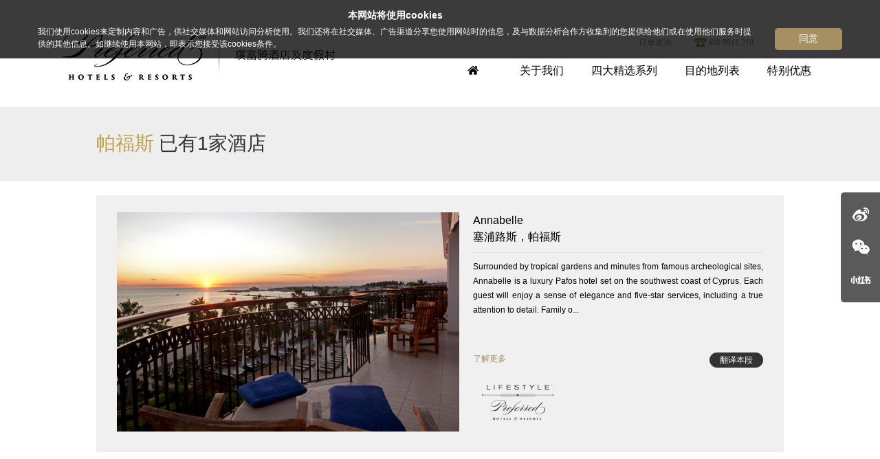

--- FILE ---
content_type: text/html; charset=UTF-8
request_url: https://www.preferredhotels.cn/area/paphos
body_size: 16138
content:
<script>
	window.onload = function(){
		if($('.t_destinationWape .searchResult').length==0){
			$('.footer').css('bottom','0');
		}
	}
	
</script>
<!DOCTYPE html>
<html>
<head>
    <meta http-equiv="Content-Type" content="text/html; charset=utf-8" />
    <meta property="qc:admins" content="0571166777602565225407454727506367" />
    <meta http-equiv="X-UA-Compatible" content="IE=edge,chrome=1">
    <meta name="viewport" content="width=device-width, initial-scale=1.0, minimum-scale=1.0, maximum-scale=1.0, user-scalable=no" />
    <meta name="renderer" content="webkit">
    <title>帕福斯酒店 - 璞富腾酒店及度假村</title>
    <meta name="author" content="dragontrail.com">
    <meta name="keywords" content="帕福斯">
    <meta name="description" content="">
    <link rel="icon" href="https://www.preferredhotels.cn/favicon.ico">
    
    <link href="//at.alicdn.com/t/c/font_510158_3hsbw5n6bxp.css" rel="stylesheet" type="text/css" />
    <link href="https://www.preferredhotels.cn/libs/lightbox2/lightbox.min.css" rel="stylesheet" type="text/css" />
    <link href="https://www.preferredhotels.cn/css/chinese-website/pc/iconfont.css" rel="stylesheet" type="text/css" />
    <link href="https://www.preferredhotels.cn/css/chinese-website/pc/jquery-ui.min.css" rel="stylesheet" type="text/css" />
    <link href="https://www.preferredhotels.cn/css/chinese-website/pc/jquery.qtip.min.css" rel="stylesheet" type="text/css" />
    <link href="https://www.preferredhotels.cn/css/chinese-website/pc/selectmenu.min.css" rel="stylesheet" type="text/css" />
    <link href="https://www.preferredhotels.cn/css/chinese-website/pc/style.css?1768695027" rel="stylesheet" type="text/css" />
    <link href="https://www.preferredhotels.cn/css/chinese-website/pc/classic.css" rel="stylesheet" type="text/css" />
    <link href="https://www.preferredhotels.cn/css/chinese-website/pc/classic.date.css" rel="stylesheet" type="text/css" />
    <link href="https://www.preferredhotels.cn/css/chinese-website/pc/theme.css?1768695027" rel="stylesheet" type="text/css" />
    <link href="https://www.preferredhotels.cn/css/chinese-website/pc/landing-page.css" rel="stylesheet" type="text/css" />
    <link href="/css/chinese-website/pc/prefer-v2.css?id=1987a72d6391d418352c" rel="stylesheet" type="text/css" />
        <script type="text/javascript" src="https://www.preferredhotels.cn/libs/jquery-1.9.1.min.js"></script>
    <script type="text/javascript" src="https://www.preferredhotels.cn/libs/jquery-ui.min.js"></script>
    <script type="text/javascript" src="https://www.preferredhotels.cn/libs/moment.min.js"></script>
    <script type="text/javascript" src="https://www.preferredhotels.cn/libs/underscore-min.js"></script>
    <script type="text/javascript" src="https://www.preferredhotels.cn/libs/jquery.jslides.js"></script>
    <script type="text/javascript" src="https://www.preferredhotels.cn/libs/jquery.validate.min.js"></script>
    <script type="text/javascript" src="https://www.preferredhotels.cn/libs/messages_zh.js"></script>
    <script type="text/javascript" src="https://www.preferredhotels.cn/libs/jquery.ui.datepicker-zh-CN.js"></script>
    <script type="text/javascript" src="https://www.preferredhotels.cn/js/chinese-website/pc/stick.min.js"></script>
    <script type="text/javascript" src="https://www.preferredhotels.cn/js/chinese-website/pc/layer/layer.js"></script>
    <script>
var _hmt = _hmt || [];
(function() {
  var hm = document.createElement("script");
  hm.src = "//hm.baidu.com/hm.js?a955988a00ad26e34e0b09d627d82b13";
  var s = document.getElementsByTagName("script")[0];
  s.parentNode.insertBefore(hm, s);
})();
</script>
<script>
  (function(i,s,o,g,r,a,m){i['GoogleAnalyticsObject']=r;i[r]=i[r]||function(){
  (i[r].q=i[r].q||[]).push(arguments)},i[r].l=1*new Date();a=s.createElement(o),
  m=s.getElementsByTagName(o)[0];a.async=1;a.src=g;m.parentNode.insertBefore(a,m)
  })(window,document,'script','//www.google-analytics.com/analytics.js','ga');

  ga('create', 'UA-21356620-31', 'auto');
  ga('send', 'pageview');

</script>
<!-- Global site tag (gtag.js) - Google Analytics -->
    <script async src="https://www.googletagmanager.com/gtag/js?id=G-K5Q59X8E8Y"></script>
    <script>
        window.dataLayer = window.dataLayer || [];
        function gtag(){dataLayer.push(arguments);}
        gtag('js', new Date());

        gtag('config', 'G-K5Q59X8E8Y');
    </script>

    <!-- Google Tag Manager -->
    <script>(function(w,d,s,l,i){w[l]=w[l]||[];w[l].push({'gtm.start':
                new Date().getTime(),event:'gtm.js'});var f=d.getElementsByTagName(s)[0],
            j=d.createElement(s),dl=l!='dataLayer'?'&l='+l:'';j.async=true;j.src=
            'https://www.googletagmanager.com/gtm.js?id='+i+dl;f.parentNode.insertBefore(j,f);
        })(window,document,'script','dataLayer','GTM-MXRLPQN');</script>
    <!-- End Google Tag Manager -->
    
    
    <!-- Google Tag Manager -->
<script>(function(w,d,s,l,i){w[l]=w[l]||[];w[l].push({'gtm.start':
    new Date().getTime(),event:'gtm.js'});var f=d.getElementsByTagName(s)[0],
    j=d.createElement(s),dl=l!='dataLayer'?'&l='+l:'';j.async=true;j.src=
    'https://www.googletagmanager.com/gtm.js?id='+i+dl;f.parentNode.insertBefore(j,f);
    })(window,document,'script','dataLayer','GTM-M44H4LM2');</script>
    <!-- End Google Tag Manager -->
    </head>
<body>
<!-- Google Tag Manager (noscript) -->
<noscript><iframe src="https://www.googletagmanager.com/ns.html?id=GTM-MXRLPQN"
height="0" width="0" style="display:none;visibility:hidden"></iframe></noscript>
<!-- End Google Tag Manager (noscript) -->


<!-- Google Tag Manager (noscript) -->
<noscript><iframe src="https://www.googletagmanager.com/ns.html?id=GTM-M44H4LM2" 
    height="0" width="0" style="display:none;visibility:hidden"></iframe></noscript>
<!-- End Google Tag Manager (noscript) -->
<div class='all' onload="initialize()">

    <!-- 同意使用cookies弹层开始 -->
<div id="cookiesCover">
    <div class="cookies-content">
        <div class="left-box">
            <h3 class="cover-title">本网站将使用cookies</h3>
            <p>我们使用cookies来定制内容和广告，供社交媒体和网站访问分析使用。我们还将在社交媒体、广告渠道分享您使用网站时的信息，及与数据分析合作方收集到的您提供给他们或在使用他们服务时提供的其他信息。如继续使用本网站，即表示您接受该cookies条件。</p>
        </div>
        <button class="agree-btn" id="agreenCookies">同意</button>
    </div>
</div>
<style>
    #cookiesCover{position:fixed;top:0;left:0;z-index:999999;background-color:rgba(0,0,0,0.77);font-size:12px;line-height:1.5;color:#fff;width:100%;padding:12px 0;display:none;}
    #cookiesCover .cookies-content{margin:0 auto;width:100%;max-width:1040px;padding-right:130px;position:relative;}
    #cookiesCover .cover-title{font-size:14px;font-weight:bold;text-align:center;margin-bottom:0.3em;}
    #cookiesCover .agree-btn{cursor:pointer; outline:none; padding:0.5em 2.5em;background-color:#a69063;color:#fff;font-size:14px;position:absolute;bottom:0;right:0;border:0;border-radius:5px;}
    #cookiesCover .agree-btn:hover{background-color:#b19c71;}
</style>
<script type="text/javascript">
    $(function(){
        var AgreeCookies = function(){
            var agreeCookies = this;
            /**
             * 写cookie
             *
             * @param  {any} name   名称
             * @param  {any} value  设置的值
             * @param  {any} day    时间（天）
             */
            agreeCookies.SetCookie = function (name, value, day) {
                var exp = new Date();
                exp.setTime(exp.getTime() + day * 24 * 60 * 60 * 1000);
                document.cookie = name + "=" + escape(value) + ";expires=" + exp.toGMTString() + "; path=/";
            }

            /**
             *
             * 获取cookie
             *
             * @param  {string} name 获取的名称
             * @returns  返回获取的值
             */
            agreeCookies.GetCookie = function (name) {
                var arr, reg = new RegExp("(^| )" + name + "=([^;]*)(;|$)");
                if (arr = document.cookie.match(reg))
                    return unescape(arr[2]);
                else
                    return null;
            }
            agreeCookies.Init = function(){
                var oldAgree = agreeCookies.GetCookie('agreeCookies');
                // console.log('agreeCookies.GetCookie',oldAgree);
                if(oldAgree){
                    $("#cookiesCover").remove();
                }else{
                    $("#cookiesCover").show();
                }
                $("#agreenCookies").click(function(){
                    agreeCookies.SetCookie('agreeCookies',true,100*365);
                    $("#cookiesCover").remove();
                });
                //console.log('cookiesCover init');
            }();
        }
        var AgreeCookies = new  AgreeCookies();
    });

</script>
<!-- 同意使用cookies弹层结束 -->        <div id="header2" class=" other-page-header ">
    <div class="center clx">
        <h1 class="logo">
            <a href="/"><img src="https://www.preferredhotels.cn/images/chinese-website/pc/logo_new.png"></a>
        </h1>
        <div class="rightBox">
            <div>
                <div class="top">
                                    <span style="margin-right: 30px;cursor:pointer;-webkit-cursor:pointer;" id="searchOrderBtn">订单查询</span>
                                    <span class="tel">400 9911 219</span>
                    
                    
                    <span>|</span>
                    <a href="http://preferredhotelgroup.com" target="_blank">English</a>
                </div>
                <div class="mainNav">
                    <a href='/' class='home'></a>
                    <a href='https://www.preferredhotels.cn/about_us'>关于我们</a>
                    <cite><a href='https://www.preferredhotels.cn/our_brands'>四大精选系列</a></cite>
                    <a href='https://www.preferredhotels.cn/destination'>目的地列表</a>
                    <a href='https://www.preferredhotels.cn/offers'>特别优惠</a>
                </div>
            </div>
        </div>

        
        

    </div>
</div>
    <div class='grayTitle search-result-container'>
        <div class='w1000'>
            <span class='yellow'>
                                帕福斯
            </span>
            <span class="search-results-text">
                已有1家酒店
            </span>
        </div>
    </div>
    <div class='t_main t_destinationWape'>
        <div class='w1000'>
            <div class='searchResult'>
    <dl>
        <dt>
            <a href='/hotel_new/paphos/annabelle'>
                <img src='//phgcdn.com/images/uploads/PFOAH/corporatemasthead/PFOAH_accommodations1.jpg'
                     width='498' height='319' alt='Annabelle' />
            </a>
        </dt>
        <dd>
            <h4>
                <a href='/hotel_new/paphos/annabelle' title="Annabelle">
                    <span>Annabelle</span>
                                        塞浦路斯，帕福斯
                                    </a>
            </h4>
            <div class='d default_language' style="text-align: justify; height: 125px; overflow: hidden; text-overflow:ellipsis;">
                                    Surrounded by tropical gardens and minutes from famous archeological sites, Annabelle is a luxury Pafos hotel set on the southwest coast of Cyprus. Each guest will enjoy a sense of elegance and five-star services, including a true attention to detail. Family o...
                            </div>

                            <div class='d hotel_info_zh' style="text-align: justify; height: 125px; overflow: hidden; display: none">
                    热带花园包围，从考古遗址分钟，The Annabelle是一个豪华的帕福斯酒店设置在塞浦路斯西南海岸。每一位客人都会有一种优雅和五星级的服务，包括对细节的关注。家庭经营，享受这五星级塞浦路斯酒店的温暖和欢迎的性质。Annabelle是帕福斯住宿的好选择。
                </div>
                <style type="text/css">
                    a.translate {
                        padding: 0 15px;
                        border-radius: 11px;
                        line-height: 22px;
                        height: 22px;
                        background: #333;
                        color: #fafafa;
                        display: inline-block;
                        margin-top: 10px;
                        float:right;
                    }

                    a.translate:hover {
                        background: #555;
                        text-decoration: none;
                    }
                </style>
                <a class="translate" type="show_en" href='javascript:void(0);'>翻译本段</a>
                        <a href='/hotel_new/paphos/annabelle' class='more'>了解更多</a>
            <a style="cursor:default;" class='lg'>
                <img src='/images/brand_logo/list/lifestyle.png' alt='' style="width:130px;height: auto;"/>
            </a>
        </dd>
    </dl>
</div>
        </div>
    </div>
    <div style="width: 57px; position: fixed;right: 0;top: 50%;margin-top: -80px; background-color: #5a5a5a;border-radius: 5px 0 0 5px;text-align: center;padding:14px 0; z-index: 1000000;">
        <a target="_blank" href="http://weibo.com/u/3877699273"
           style="background-image: url(https://www.preferredhotels.cn/images/chinese-website/pc/icon_logo.png);background-repeat: no-repeat;width: 36px;height: 36px;display: inline-block;position: relative;" title="微博"></a>
        <div class="ewmBox" style="position: relative;">
            <a href="javascript:;"  style="margin-top:12px; background: url(https://www.preferredhotels.cn/images/chinese-website/pc/icon_logo.png) no-repeat 0 -40px; width: 36px;height: 36px;display: inline-block;position: relative;" title="微信"></a>
            <div class="ewm" style="display:none; position:absolute; top:-54px; left:-116px;" >
                <img src="https://www.preferredhotels.cn/images/chinese-website/pc/ewm.jpg" width="112" height="112" class="erweima-img"/>
            </div>
        </div>
        <div class="ewmBox" style="position: relative;">
            <a href="javascript:;"  style="margin-top:12px; background: url(https://www.preferredhotels.cn/images/chinese-website/pc/icon_logo.png) no-repeat 0 -120px; width: 36px;height: 36px;display: inline-block;position: relative;" title="小红书"></a>
            <div class="ewm" style="display:none; position:absolute; top:-54px; left:-116px;" >
                <img src="https://www.preferredhotels.cn/images/chinese-website/pc/xhs.jpg" width="112" height="112" class="erweima-img"/>
            </div>
        </div>
    </div>
        <div class='footer'>
        <div class='footerNav w1000'>
            <div class="footer-ul-container">
                <div>
                    <ul class="footer-series">
                        <li><a href="/"><img src="https://www.preferredhotels.cn/images/chinese-website/pc/index1.png" /></a></li>
                        <li><a href="https://www.preferredhotels.cn/our_brands/legend"><img src="https://www.preferredhotels.cn/images/chinese-website/pc/index2.png" /></a></li>
                        <li><a href="https://www.preferredhotels.cn/our_brands/lvx"><img src="https://www.preferredhotels.cn/images/chinese-website/pc/index3.png" /></a></li>
                        <li><a href="https://www.preferredhotels.cn/our_brands/lifestyle"><img src="https://www.preferredhotels.cn/images/chinese-website/pc/index4.png" /></a></li>

                        <li><a href="https://www.preferredhotels.cn/our_brands/preferred-residences"><img src="https://www.preferredhotels.cn/images/chinese-website/pc/index6.png" /></a></li>
                    </ul>
                </div>
                <div>
                    <ul class="footer-items">
                        <li><a href="https://www.preferredhotels.cn/about_us">璞富腾酒店及度假村</a></li>
                        <li><a href="https://www.preferredhotels.cn/contact_us">联系我们</a></li>
                        <li><a href="https://www.preferredhotels.cn/news_center">新闻中心</a></li>
                        <li><a href="https://www.preferredhotels.cn/meeting_plan">会议策划</a></li>
                        <li><a href="https://www.preferredhotels.cn/join_member">酒店加盟</a></li>
                        
                        
                        <li><a href="https://www.preferredhotels.cn/clause">使用条款</a></li>
                        <li><a href="https://www.preferredhotels.cn/cookie-policy">Cookies和隐私政策</a></li>
                    </ul>
                </div>
                <div>
                    <ul class="footer-social-media">
                        <li>
                            <a class="footer-ewm-box"><span>关注微信</span>
                                <img src="https://www.preferredhotels.cn/images/chinese-website/pc/wechat.png" alt="wechat" />
                            </a>
                            <div class="footer-ewm" style="position: absolute;display: none;margin-top: -150px;">
                                <img src="https://www.preferredhotels.cn/images/chinese-website/pc/ewm.jpg" width="112" height="112" class="erweima-img">
                            </div>
                        </li>
                        <li>
                            <a class="footer-weibo-link" href="http://weibo.com/u/3877699273"><span>关注微博</span>
                                <img src="https://www.preferredhotels.cn/images/chinese-website/pc/weibo.png"  alt="weibo" />
                            </a>
                        </li>
                        <li>
                            <a class="footer-ewm-box"><span>关注小红书</span>
                                <img src="https://www.preferredhotels.cn/images/chinese-website/pc/xiaohonshu.png" alt="wechat" />
                            </a>
                            <div class="footer-ewm" style="position: absolute;display: none;margin-top: -150px;">
                                <img src="https://www.preferredhotels.cn/images/chinese-website/pc/xhs.jpg" width="112" height="112" class="erweima-img">
                            </div>
                        </li>
                        
                        
                    </ul>
                </div>
            </div>
        </div>
        <div class='footerCopy'>
            <span>如本站内容与璞富腾英文站相关内容有出入,以英文站为准! |  2026 北京时代一峰信息技术有限公司版权所有</span>
            <span style="display:block">
                <a  href="https://beian.miit.gov.cn/" target="_blank">京ICP备05063701号</a>
                <a  href="https://www.beian.gov.cn/portal/registerSystemInfo?recordcode=11010802031455" target="_blank">
                    <img src="https://sdyf-pros.dragontrail.cn/wp-content/uploads/shareimg/beian.png">
                    京公网安备11010802031455号
                </a>
            </span>
        </div>
    </div>
        <div class="book-search-order-container-layer arrow-top hidden">
    <div class="title">订单号查询</div>
    <span class="modal-close-btn"><i class="iconfont icon-guanbi"></i></span>
    <!-- Nav tabs -->
    <ul class="nav nav-tabs clx hide" role="tablist">
        <li role="presentation" class="active">
            <a data-type="order-search-tab" href="javascript:;" data-search-type="codeSearch">订单号查询</a>
        </li>
        <li role="presentation">
            <a href="javascript:;" data-type="order-search-tab" data-search-type="telSearch">手机号查询</a>
        </li>
    </ul>
    <!-- Tab panes -->
    <div class="tab-content">
        <div role="tabpanel" class="tab-pane container-fluid" id="codeSearch">
            <div class="row code-content">
                <div class="col-md-12">
                    <span class="tip"><span>*</span>英文或拼音姓氏：</span>
                    <input type="text" name="orderSearchName" placeholder="请输入英文/拼音姓氏">
                </div>
                <div class="col-md-12">
                    <span class="tip"><span>*</span>订单号码：</span>
                    <input type="text" name="orderSearchOrderCode" placeholder="请输入查询订单号">
                </div>
                <div class="col-md-12 entererror-tip invisible">
                    <i class="iconfont icon-error"></i><span>请输入英文/拼音姓氏</span>
                </div>
                <div class="col-md-12">
                    <a href="javascript:;" id="orderNumberSearchBtn">确定</a>
                </div>
            </div>
        </div>
        <div role="tabpanel" class="tab-pane container-fluid hide" id="telSearch">
            <div class="row tel-content">
                <div class="col-md-12">
                    <span class="tip"><span>*</span>手机号码：</span>
                    <input type="text" name="orderSearchTel" placeholder="请输入预订的手机号码">
                </div>
                <div class="col-md-12">
                    <span class="tip"><span>*</span>验证码：</span>
                    <input type="text" name="orderSearchExecNumber" placeholder="请输入验证码">
                    <a href="javascript:;" class="get-exrgcode-btn" id="getExecCodeBtn">获取验证码</a>
                </div>
                <div class="col-md-12 entererror-tip invisible">
                </div>
                <div class="col-md-12">
                    <a href="javascript:;" id="telSearchBtn">确定</a>
                </div>
            </div>
        </div>
    </div>
</div>
<script>
    $(function () {

        var $btn = $("#searchOrderBtn"), $modal = $(".book-search-order-container-layer");
        pinDomToContainer($btn, $modal);
        $btn.on("click", function () {
            return $modal.toggleClass("hidden");
        });
        $modal.on("click", ".modal-close-btn", function () {
            return $btn.trigger("click");
        });
        // 将元素贴合在某元素旁边 =>居中，正下方
        function pinDomToContainer(containerDom, pinDom) {
            if ($(containerDom).size() === 0) return;
            var _offset = $(containerDom).offset();
            var _top = _offset.top,
                _left = _offset.left;
            var modalWidth = $(pinDom).width(),
                modalHeight = $(containerDom).height() * 1.5;
            $(pinDom).css({
                "top": _top + modalHeight,
                "left": _left - modalWidth / 2
            });
            return true;
        }

        pinDomToContainer($btn, $modal);
        $modal.on("click", "li", function () {
            var $this = $(this);
            var type = $this.find("a").attr("data-search-type");
            if ($this.hasClass("active")) return;
            $this.addClass("active").siblings("li").removeClass("active");
            $modal
                .find(".tab-pane[id='" + type + "']")
                .removeClass("hide")
                .siblings(".tab-pane")
                .addClass("hide");
        })
        var status = false,
            $needCountElement = $("#getExecCodeBtn");
        var _token = 'BJsF0uhYTgc3Bei76VAD4DZWaK6cfwicGb6u0HSN', phoneVerificationUseTimes = 0;

        function autoCountDown(needCountElement, initNumber) {
            phoneVerificationUseTimes = 0;
            initNumber = initNumber || 10;
            status = true;
            $needCountElement.text(initNumber + "s后重新获取").addClass("get-exrgcode-gray");
            _inter = setInterval(function () {
                initNumber -= 1;
                if (initNumber === 0) {
                    $needCountElement.text("重新获取").removeClass("get-exrgcode-gray");
                    status = false;
                    return clearInterval(_inter);
                }
                $needCountElement.text(initNumber + "s后重新获取");
            }, 1000);
        }

        //倒计时varible
        var _inter = null;
        //订单号查询$dom
        var $codeNameInput = $modal.find("input[name='orderSearchName']"),
            $codeOrderCodeInput = $modal.find("input[name='orderSearchOrderCode']"),
            $codeErrorTip = $modal.find(".code-content").find(".entererror-tip");
        //手机号查询
        var $phoneNumberInput = $modal.find("input[name='orderSearchTel']"),
            $phoneExecCodeInput = $modal.find("input[name='orderSearchExecNumber']"),
            $phoneErrorTip = $modal.find(".tel-content").find(".entererror-tip");
        // 订单号查询exec
        var telExecTip = {
            phone: {
                exec: /^\d{5,11}$/,//5-11位数字
                tip: "<i class='iconfont icon-error'></i>手机号码格式不正确，请重新输入"
            },
            verificationCode: {
                exec: /^\d{6}$/,//6位纯数字
                tip: "<i class='iconfont icon-error'></i>验证码是6位，请重新输入"
            }
        }
        // 获取验证码
        $needCountElement.on("click", function () {
            //正在倒计时则退出
            if (status) return false;
            // get code
            var phone = $phoneNumberInput.val();
            if ($.trim(phone) == "") {
                $phoneNumberInput.focus();
                return $phoneErrorTip.removeClass("invisible send-message-ok").html("<i class='iconfont icon-error'></i>请输入您的手机号码");
            }
            if (!telExecTip.phone.exec.test(phone)) {
                // 修改焦点，显示提示
                $phoneNumberInput.focus();
                return $phoneErrorTip.removeClass("invisible send-message-ok").html(telExecTip.phone.tip);
            }
            $phoneErrorTip.addClass("invisible");
            //获取验证码，倒计时开始
            autoCountDown($needCountElement, 59);
            $.getJSON("https://b.preferredhotels.cn/order/verify/" + phone)
                .always(function (res) {
                    $phoneErrorTip
                        .addClass("send-message-ok")
                        .removeClass("invisible")
                        .html("<i class='iconfont icon-chenggong'></i>验证码已发至您的手机，10分钟内输入有效，请查收。");
                });
        });
        // 订单号查询exec
        var orderExecTip = {
            lastName: {
                exec: /^[A-Za-z]+$/,
                tip: "<i class='iconfont icon-error'></i>英文或拼音格式错误"
            },
            reservationId: {
                exec: /^[A-Za-z0-9]+$/,
                tip: "<i class='iconfont icon-error'></i>请输入订单号码（格式不正确!）"
            }
        }
        function createOrderLoadLayer(loadTip) {
            layer.closeAll();
            $('html').addClass('unScroll');
            return layer.load(1, {
                shade: [.7, "#000"],
                time: 0,
                content: loadTip || "加载中......",
                skin: "self-load-style"
            });
        }
        $("#orderNumberSearchBtn").off('click').click(function () {
        	console.log(11)
            var lastName = $codeNameInput.val(),
                reservationId = $codeOrderCodeInput.val();
            if ($.trim(lastName) == "") {
                // 修改焦点，显示提示
                $codeNameInput.focus();
                return $codeErrorTip
                    .removeClass("invisible send-message-ok")
                    .html("<i class='iconfont icon-error'></i>请输入英文或拼音姓氏");
            }
            if (!orderExecTip.lastName.exec.test(lastName)) {
                // 修改焦点，显示提示
                $codeNameInput.focus();
                return $codeErrorTip.removeClass("invisible send-message-ok").html(orderExecTip.lastName.tip)
            }
            if ($.trim(reservationId) == "") {
                // 修改焦点，显示提示
                $codeOrderCodeInput.focus();
                return $codeErrorTip
                    .removeClass("invisible send-message-ok")
                    .html("<i class='iconfont icon-error'></i>请输入订单号码");
            }
            if (!orderExecTip.reservationId.exec.test(reservationId)) {
                $codeOrderCodeInput.focus();
                return $codeErrorTip.removeClass("invisible send-message-ok").html(orderExecTip.reservationId.tip)
            }
            // 隐藏提示
            $codeErrorTip.addClass("invisible");
            createOrderLoadLayer();
            $.ajax({
				url:window.location.protocol+"//b.preferredhotels.cn/order/callback?",
            	type:'get',
            	dataType:'jsonp',
            	jsonp:"jsonCallback",
            	jsonpCallback:'aa',
	          	data:{lastName: lastName, reservationId: reservationId},
            	success:function(res){
                    $('html').removeClass('unScroll');
                    layer.close(layer.index);
                    if (res.success) {
                        window.location.href = window.location.protocol+"//b.preferredhotels.cn/order/details?token=" + res.token;
                    } else {
                        $('html').addClass('unScroll');
                        layer.msg(res.errorMsg, {time: 20000},function(){
                            $('html').removeClass('unScroll');
                        });
                        return createMsgLayer(res.errorMsg);
                    }
            	},
            	error:function(){
            		$('html').removeClass('unScroll');
                  	createMsgLayer("网络故障，请重新提交");
            	}
            })
        });

        // 手机号查询查询
        $("#telSearchBtn").on("click", function () {
            var phone = $phoneNumberInput.val(),
                verificationCode = $phoneExecCodeInput.val();
            if ($.trim(phone) == "") {
                $phoneNumberInput.focus();
                return $phoneErrorTip
                    .removeClass("invisible send-message-ok")
                    .html("<i class='iconfont icon-error'></i>请输入您的手机号码");
            }
            if (!telExecTip.phone.exec.test(phone)) {
                // 修改焦点，显示提示
                $phoneNumberInput.focus();
                return $phoneErrorTip.removeClass("invisible send-message-ok").html(telExecTip.phone.tip)
            }
            if ($.trim(verificationCode) == "") {
                $phoneExecCodeInput.focus();
                return $phoneErrorTip
                    .removeClass("invisible send-message-ok")
                    .html("<i class='iconfont icon-error'></i>请输入您的验证码");
            }
            if (!telExecTip.verificationCode.exec.test(verificationCode)) {
                // 修改焦点，显示提示
                $phoneExecCodeInput.focus();
                return $phoneErrorTip.removeClass("invisible send-message-ok").html(telExecTip.verificationCode.tip)
            }
            $phoneErrorTip.addClass("invisible");
            if (phoneVerificationUseTimes >= 6) {
                return createMsgLayer("验证码失效，请重新获取验证码");
            }
            createLoadLayer();
            $.getJSON("https://b.preferredhotels.cn/order/track?jsonCallback=?",
                {
                    phone: phone,
                    verificationCode: verificationCode,
                }).done(function (res) {
                layer.closeAll();
                if (!res.success) {
                    //提示 res.errorMsg
                    phoneVerificationUseTimes += 1;
                    return createMsgLayer(res.errorMsg);
                } else {
                    window.location.href = "https://b.preferredhotels.cn/order/list";
                }
            }).fail(function () {
                createMsgLayer("网络故障，请重新提交");
            })
        });
    });
</script></div>

<div id="login-register_box">
    <!-- 登录 login& 登录带注册-->
    <div class="login-register_content">
        <span class="login-register_close"></span>
        <div class="iprefer-login-form">
            <div class="iprefer-login-input-container">
                <h2 class="login-register">请登录<i>I Prefer</i> 会员账号</h2>
                <h2 class="loginshow"><i>I Prefer</i> 会员身份验证</h2>
                <form id="login_form" autocomplete="off">
                    <div class="iprefer-login-form__inputs">
                        <div class="text-input">
                            <div class="text-input__wrapper">
                                <input autocomplete="new-password" class="text-input__input" type="text" name="username" value="" />
                                <label class="text-input__label">请输入注册会籍时使用的邮箱</label>
                            </div>
                        </div>
                        <div class="text-input ">
                            <div class="text-input__wrapper">
                                <input autocomplete="new-password" class="text-input__input" type="password" name="password" value="" /><label class="text-input__label">请输入密码（区分大小写）</label>
                                <button class="show-password-btn" type='button'>
                                    <i class="iconfont icon-icon-eye icon__open"></i>
                                    <i class="iconfont icon-icon-eye-close icon__close"></i>
                                </button>
                            </div>
                        </div>
                    </div>
                    <div class="text-input">
                        <div class="text-input-checkbox">
                            <label class="text-input-label"><input id="saveUserInfo" type="checkbox" /> 记住我 <span class="checkmark"></span></label>
                            <a class="topassword">忘记密码？</a>
                        </div>
                    </div>      
                    <div class="text-input">
                        <button class="text-input-button" type="submit">登录</button>
                        <button class="text-input-button" type="submit">会员身份验证</button>
                        <span class="text-register">未注册，<a class="register_open">快速注册</a></span>
                    </div>   
                </form>
            </div>
        </div>
        <div class="right">
            <h2 class="title">免费加入<i>I Prefer</i></h2>
            <h3 class="desc">在85个国家/地区的650多家酒店享受<br/><i>I Prefer</i> Hotel Rewards即时优惠</h3>
            <div class="list">
                <div class="list_item">
                    <img src="/images/chinese-website/pc/login/benefits-wifi.png" alt="">
                    <span>免费WIFI</span>
                </div>
                <div class="list_item">
                    <img src="/images/chinese-website/pc/login/benefits-room-upgrade.png" alt="">
                    <span>房型升级</span>
                </div>
                <div class="list_item">
                    <img src="/images/chinese-website/pc/login/benefits-checkin.png" alt="">
                    <span>优先提前入住</span>
                </div>
                <div class="list_item">
                    <img src="/images/chinese-website/pc/login/benefits-member-rates.png" alt="">
                    <span>享受会员价</span>
                </div>
                <div class="list_item">
                    <img src="/images/chinese-website/pc/login/benefits-points.png" alt="">
                    <span>住宿积分</span>
                </div>
            </div>
            <span class="link register_open">立即加入<i>I Prefer</i> → </span>
        </div>
    </div>
    <!-- 注册 -->
    <div class="register_content">
        <h2 class="title">加入<i>I Prefer</i> 会员计划</h2>
        <span class="login-register_close"></span>
        <div class="iprefer-register-form">
            <div class="iprefer-register-input-container">
                <form id="register_form" autocomplete="off">
                    <div class="iprefer-register-form__inputs">
                        <div class="text-input one">
                            <div class="text-input__wrapper">
                                <select class="text-input__input select focus" name="prefix" id="">
                                    <option value="Mr.">先生</option>
                                    <option value="Mrs.">太太</option>
                                    <option value="Ms.">女士</option>
                                    <option value="Miss">小姐</option>
                                    <option value="Dr.">博士</option>
                                </select>
                                <label class="text-input__label">称呼</label>
                            </div>
                        </div>
                        <div class="text-input one">
                            <div class="text-input__wrapper">
                                <input class="text-input__input" type="text" name="last_name" />
                                <label class="text-input__label">姓</label>
                            </div>
                        </div>
                        <div class="text-input two">
                            <div class="text-input__wrapper">
                                <input class="text-input__input" type="text" name="first_name"/>
                                <label class="text-input__label">名</label>
                            </div>
                        </div>
                        <div class="text-input left">
                            <div class="text-input__wrapper">
                                <input readonly id="register_datepicker" class="text-input__input" type="text" name="birthdate" />
                                <label class="text-input__label">出生日期 <span>(生日当天可享礼遇)</span></label>
                            </div>
                        </div>
                        <div class="text-input two">
                            <div class="text-input__wrapper">
                                <input class="text-input__input" type="text" name="phone" maxlength="15" />
                                <label class="text-input__label">电话 <span>(选填)</span></label>
                            </div>
                        </div>
                        <div class="text-input left">
                            <div class="text-input__wrapper">
                                <input class="text-input__input" type="text" name="email" value="" />
                                <label class="text-input__label">邮箱 <span>(接收订单确认函，请准确填写)</span></label>
                            </div>
                        </div>
                        <div class="text-input two">
                            <div class="text-input__wrapper">
                                <input class="text-input__input" type="text" name="enrollment_code" value="" />
                                <label class="text-input__label">注册代码 <span>(选填)</span></label>
                            </div>
                        </div>
                        <div class="text-input left">
                            <div class="text-input__wrapper">
                                <input class="text-input__input" id="register_password" type="password" name="password" />
                                <label class="text-input__label">密码</label>
                                <button class="show-password-btn" type='button'>
                                    <i class="iconfont icon-icon-eye icon__open"></i>
                                    <i class="iconfont icon-icon-eye-close icon__close"></i>
                                </button>
                            </div>
                        </div>
                        <div class="text-input two">
                            <div class="text-input__wrapper">
                                <input class="text-input__input" type="password" name="password2" />
                                <label class="text-input__label">确认密码</label>
                                <button class="show-password-btn" type='button'>
                                    <i class="iconfont icon-icon-eye icon__open"></i>
                                    <i class="iconfont icon-icon-eye-close icon__close"></i>
                                </button>
                            </div>
                        </div>
                        <div class="passwordInfo">密码至少包含8个字符，至少一个大写字母、一个数字和一个特殊符号 :!@#$%&+*^()_</div>
                        <div class="text-input left">
                            <div class="text-input__wrapper">
                                <input class="text-input__input" type="text" name="referral_code" />
                                <label class="text-input__label">推荐识别代码 <span>(选填)</span></label>
                            </div>
                        </div>
                        <div class="text-input left">
                            <div class="text-input__wrapper">
                                <select class="text-input__input select focus country" name="country"></select>
                                <label class="text-input__label">国家/地区</label>
                            </div>
                        </div>
                    </div>
                    <div class="text-input">
                        <div class="text-input-checkbox">
                            <label class="text-input-label xieyi"><input type="checkbox" name="checkbox" /> 我同意“ <i>I Perfer</i> ”计划的<a target="_blank" href="https://www.preferredhotels.cn/iprefer/iprefer-policy/">条款和条件</a>以及<a target="_blank" href="https://www.preferredhotels.cn/cookie-policy">Cookie和隐私政策</a>。 <span class="checkmark"></span></label>
                        </div>
                    </div>      
                    <div class="text-input">
                        <button type="submit" class="text-input-button">立即注册</button>
                        <span class="text-register">已有账号，<a class="login_open">立即登录</a></span>
                    </div>   
                </form>
            </div>
        </div>
        <div class="right">
            <h3 class="desc">在85个国家/地区的650多家酒店<br/>享受<i>I Prefer</i> Hotel Rewards<br/>即时优惠</h3>
            <div class="list">
                <div class="list_item">
                    <img src="/images/chinese-website/pc/login/benefits-wifi.png" alt="">
                    <span>免费WIFI</span>
                </div>
                <div class="list_item">
                    <img src="/images/chinese-website/pc/login/benefits-room-upgrade.png" alt="">
                    <span>房型升级</span>
                </div>
                <div class="list_item">
                    <img src="/images/chinese-website/pc/login/benefits-checkin.png" alt="">
                    <span>优先提前入住</span>
                </div>
                <div class="list_item">
                    <img src="/images/chinese-website/pc/login/benefits-member-rates.png" alt="">
                    <span>享受会员价</span>
                </div>
                <div class="list_item">
                    <img src="/images/chinese-website/pc/login/benefits-points.png" alt="">
                    <span>住宿积分</span>
                </div>
                <div class="list_item"></div>
            </div>
        </div>
        <div class="register_success hide">
            <div class="dui"><span></span></div>
            <div class="sucess_title">注册成功</div>
            <div class="perfer">感谢您选择 <i>I Perfer</i> 会员计划</div>
            <div class="email_reload">请登录您的邮箱：<span></span> 进行账号激活</div>
            <div style='font-size:14px;color;#999;margin-top:10px;width:100%;text-align:center;'>
                激活链接将在<span style='color:#B41A83;'>15天后过期</span>，若15天内未完成账号验证，账号将会失效！
            </div>
            <div style='font-size:14px;color;#999;margin-top:5px;width:100%;text-align:center;'>
                如需帮助，请联系<i>I Prefer</i> Member Services <span style='color:#B41A83;'>members@iprefer.com</span>
            </div>

            
            <div class="time">
                <span class="time_date">30</span>秒后返回<span onclick="location.href = location.href;">上一页</span>
            </div>
        </div>
        
    </div>
    <!-- 找回密码 -->
    <div class="password_content">
        <h2 class="title">找回密码</h2>
        <span class="login-register_close"></span>
        <p class='password_info'>请输入您的<span>注册邮箱地址</span></p>
        <p class='password_info'>我们将会以邮件形式发送密码重置的链接</p>
        <div class="iprefer-password-form">
            <div class="iprefer-password-input-container">
                <form id="password_form" autocomplete="off">
                    <div class="iprefer-password-form__inputs">
                        <div class="text-input">
                            <div class="text-input__wrapper">
                                <input class="text-input__input" type="text" name="email" />
                                <label class="text-input__label">请输入注册会籍时使用的邮箱</label>
                            </div>
                        </div>
                        <div class="text-input">
                            <button class="text-input-button">下一步</button>
                        </div>   
                    </div>
                </form>
            </div>
        </div>
    </div>

    <div class="password_content2">
        <h2 class="title">找回密码</h2>
        <span class="login-register_close"></span>
        <p class='password_info'>重置密码的电子邮件发送至<span id="password_info_email"></span></p>
        <p class='password_info'>请按照发送的说明进行操作</p>
        <p class='password_info_success'>如果电子邮件没有在几分钟内到达，请检查您的垃圾邮件文件夹</p>
        <div class="iprefer-password-form">
            <div class="iprefer-password-input-container">
                <form autocomplete="off">
                    <div class="iprefer-register-form__inputs">
                        <div class="text-input">
                            <p onclick="alert_login_register.close_pop()" type='submit' class="text-input-button">关闭</p>
                        </div>  
                    </div> 
                </form>
            </div>
        </div>
    </div>

    <div class="password_content3">
        <h2 class="title">输入新密码进行重置</h2>
        <span class="login-register_close"></span>
        <p class='password_info_success' id='reset_alert_email'></p>
        <div class="iprefer-password-form">
            <div class="iprefer-password-input-container">
                <form id="password_form3" autocomplete="off">
                    <div class="iprefer-password-form3__inputs">
                        <div class="text-input">
                            <div class="text-input__wrapper">
                                <input id='reset_password_input' class="text-input__input" type="password" name="password" />
                                <label class="text-input__label">密码</label>
                                <button class="show-password-btn" type='button'>
                                    <i class="iconfont icon-icon-eye icon__open"></i>
                                    <i class="iconfont icon-icon-eye-close icon__close"></i>
                                </button>
                            </div>
                        </div>
                        <div class="text-input">
                            <div class="text-input__wrapper">
                                <input class="text-input__input" type="password" name="password2" />
                                <label class="text-input__label">确认密码</label>
                                <button class="show-password-btn" type='button'>
                                    <i class="iconfont icon-icon-eye icon__open"></i>
                                    <i class="iconfont icon-icon-eye-close icon__close"></i>
                                </button>
                            </div>
                        </div>
                        <div class="passwordInfo">密码至少包含8个字符，至少一个大写字母、一个数字和一个特殊符号 :!@#$%&amp;+*^()_</div>
                        <div class="text-input" style="margin-bottom:20px">
                            <div class="text-input-checkbox">
                                <label class="text-input-label"><input type="checkbox" name="checkbox" /> <p>接受有关<i>I Perfer</i>会员计划相关的最新动态或促销信息的邮件。 </p> <span class="checkmark"></span></label>
                            </div>
                        </div>
                        <div class="text-input">
                            <button class="text-input-button">提交</button>
                        </div>   
                    </div>
                </form>
            </div>
        </div>
    </div>
    <div class="password_content4">
        <!-- <h2 class="title">密码重置成功</h2> -->
        <span class="login-register_close"></span>
        <div class="register_success">
            <div class="dui"><span></span></div>
            <div class="sucess_title" style="font-weight: bold; font-size:22px;">密码重置成功</div>
            <div class="perfer">请使用新密码重新进行登录</div>
            <div class="email_reload" id='reset_alert_email_success'>登录账号：<span></span></div>
            <div class="text-input">
                <button onclick="alert_login_register.open_login();" class="text-input-button">登录</button>
            </div>   
        </div>
    </div>
</div>

<style>
    .ui-widget.ui-widget-content{
        border: none;
    }
    #ui-datepicker-div{
        background: rgb(247 229 241);
    }
    .ui-datepicker .ui-state-default{
        background: #fff;
        text-align: center;
        border: none;
    }
    .ui-datepicker thead{
        color:#000;
    }
    .ui-datepicker .ui-datepicker-header{
        background:#fff;
        border: none;
    }
    .ui-datepicker .ui-state-active{
        background-color: rgb(247 211 236);
    }
    .ui-datepicker thead span{
        color:#000;
        font-weight: 400 !important;
    }
    .ui-datepicker .ui-datepicker-year{
        border: none;
        outline: none;
        color: #000;
    }
    .ui-icon-circle-triangle-e{
        background-position:-32px 0;
        transform:scale(1.4);
    }
    .ui-icon-circle-triangle-w{
        background-position:-97px 0;
        transform:scale(1.4);
    }
</style>

<script>

    var isLogin = 0;

    if(!isLogin){
        $('.login_register_order').show();
    }
    function setCookie(cname,cvalue,exdays){
        var d = new Date();
        d.setTime(d.getTime()+(exdays*24*60*60*1000));
        var expires = "expires="+d.toGMTString();
        document.cookie = cname + "=" + cvalue + "; " + expires;
    }

    function getCookie(cname){
        var name = cname + "=";
        var ca = document.cookie.split(';');
        for(var i=0; i<ca.length; i++){
            var c = ca[i].trim();
            if (c.indexOf(name)==0) return c.substring(name.length,c.length);
        }
        return "";
    }

    function getUrlParams() {
        var urlParams = new URLSearchParams(window.location.search);
        var paramsObj = {};
        for (var param of urlParams.entries()) {
            paramsObj[param[0]] = decodeURIComponent(param[1]);
        }
        return paramsObj;
    }

    // $.each($('img'),function(i,ele){
    //     let src = $(ele).attr('src');
    //     if(src.includes('/upload')){
    //         $(ele).attr('src','http://preferredhotels.agent.dragontrail.cn' + src);
    //     }
    // })
    var login_form_obj = null;
    var register_form_obj = null;
    var user_center_obj = null;
    var reset_form_obj = null;
    var reset_form_obj3 = null;

    var alert_login_register = {
        //关闭弹窗
        close_pop(){
            $('#login-register_box').fadeOut(200);
            $('html').css('overflow','auto');
            this.reset_pop();
        },
        //打开弹窗
        open_pop(){
            this.reset_pop();
            $('#login-register_box').fadeIn(200);
            $('html').css('overflow','hidden');
        },
        //重置弹窗状态
        reset_pop(){
            login_form_obj && login_form_obj.resetForm();
            $(".login-register_content").find('input:text, input:password').val('').removeClass('focus');
            $(".login-register_content").find('input:radio, input:checkbox').removeAttr('checked').removeAttr('selected'); 

            register_form_obj && register_form_obj.resetForm();
            $(".register_content").find('input:text, input:password').val('').removeClass('focus');
            $(".register_content").find('input:radio, input:checkbox').removeAttr('checked').removeAttr('selected'); 
            
            $('.label_error.message').remove();
            $('#login-register_box .register_content').hide();
            $('#login-register_box .login-register_content').removeClass('login').hide();

            reset_form_obj && reset_form_obj.resetForm();
            reset_form_obj3 && reset_form_obj3.resetForm();
            $(".password_content").find('input:text').val('').removeClass('focus');
            $(".password_content3").find('input:text,input:password').val('').removeClass('focus');
            $('#login-register_box .password_content').hide();
            $('#login-register_box .password_content2').hide();
            $('#login-register_box .password_content3').hide();
            $('#login-register_box .password_content4').hide();

        },
        // 打开登录&注册
        open_login_register(){
            this.open_pop();
            $('#login-register_box .login-register_content').show();
            if(getCookie('username') && getCookie('password')){
                $("#login_form input[name=username]").val(getCookie('username')).addClass("focus");
                $("#login_form input[name=password]").val(getCookie('password')).addClass("focus");
                $('#saveUserInfo').prop("checked",true);
            }
        },
        // 打开注册
        open_register(){
            this.open_pop();
            $('#login-register_box .register_content').show();
        },
        //打开登录
        open_login(){
            this.open_pop();
            $('#login-register_box .login-register_content').addClass('login').css("display",'flex');
            if(getCookie('username') && getCookie('password')){
                $("#login_form input[name=username]").val(getCookie('username')).addClass("focus");
                $("#login_form input[name=password]").val(getCookie('password')).addClass("focus");
                $('#saveUserInfo').prop("checked",true);
            }
        },
        //打开忘记密码
        openPasswrod(){
            this.reset_pop();
            $('#login-register_box .login-register_content').hide();
            $('#login-register_box .password_content').show();
        },
        // 忘记密码第二步
        openPassword2(){
            $('#login-register_box .password_content').hide();
            $('#login-register_box .password_content2').show();
        },
        // 忘记密码第3步
        openPassword3(){
            this.open_pop();
            $('#login-register_box .password_content2').hide();
            $('#login-register_box .password_content3').show();
        },
        // 忘记密码第四步
        openPassword4(){
            $('#login-register_box .password_content3').hide();
            $('#login-register_box .password_content4').show();
        }
    }
    $('.topassword').click(function(){
        alert_login_register.openPasswrod();
    })
    $('#login-register_box .login-register_close').click(function(){
        alert_login_register.close_pop();
        sessionStorage.removeItem('hotel_click');
    })
    $('.home-login-button').click(function(){
        alert_login_register.open_login_register();
    })
    $('.register_open').click(function(){
        alert_login_register.open_register();
    })
    $('.login_open').click(function(){
        alert_login_register.open_login();
    })

    $('.text-input input.text-input__input').blur(function(){
        var val = $(this).val();
        if(val !==''){
            $(this).addClass('focus');
        }else{
            $(this).removeClass('focus');
        }
    })
    var register_datepicker_time = null;
    $('#register_datepicker').blur(function(){
        var val = $(this).val();
        $(this).addClass('focus');
        if(register_datepicker_time){
            clearTimeout(register_datepicker_time);
            register_datepicker_time = null;
        }
        if(val !== ''){
            $(this).addClass('focus');
        }else{
            let _this = $(this);
            register_datepicker_time = setTimeout(function() {
                var isShow = $('#ui-datepicker-div').css('display') === 'block' ? true : false;
                // console.log(isShow,'isShow');
                if(!isShow){
                    _this.removeClass('focus');
                }
            }, 260);
            
        }
    })
    $('#user_center_datepicker').blur(function(){
        var val = $(this).val();
        $(this).addClass('focus');
        if(register_datepicker_time){
            clearTimeout(register_datepicker_time);
            register_datepicker_time = null;
        }
        if(val !== ''){
            $(this).addClass('focus');
        }else{
            let _this = $(this);
            register_datepicker_time = setTimeout(function() {
                var isShow = $('#ui-datepicker-div').css('display') === 'block' ? true : false;
                // console.log(isShow,'isShow');
                if(!isShow){
                    _this.removeClass('focus');
                }
            }, 260);
            
        }
    })
    $('#register_datepicker').change(function(){
        var val = $(this).val();
        if(val !==''){
            $(this).addClass('focus');
        }else{
            $(this).removeClass('focus');
        }
    })
    $( "#register_datepicker" ).datepicker({
        className_box:'register_date',
        dateFormat:'yy-mm-dd',
        defaultDate:'-30y',
        yearRange:`1940:${new Date().getFullYear() -1}`
    });

    $('#user_center_datepicker').change(function(){
        var val = $(this).val();
        if(val !==''){
            $(this).addClass('focus');
        }else{
            $(this).removeClass('focus');
        }
    })
    $( "#user_center_datepicker" ).datepicker({
        className_box:'register_date',
        dateFormat:'yy-mm-dd',
        defaultDate:'-30y',
        yearRange:`1940:${new Date().getFullYear() -1}`
    });
    
    var emailReg = /[^@ \t\r\n]+@[^@ \t\r\n]+\.[^@ \t\r\n]+/;
    var passwordReg = /^(?=.*?[A-Z])((?=.*?[0-9])(?=.*?[!@#$%&+*^()_])).{8,400}$/;
    var phoneReg = /((\d{11})|^((\d{7,8})|(\d{4}|\d{3})-(\d{7,8})|(\d{4}|\d{3})-(\d{7,8})-(\d{4}|\d{3}|\d{2}|\d{1})|(\d{7,8})-(\d{4}|\d{3}|\d{2}|\d{1}))$)/;
    var loading_register_off = true;

    // 获取国家数据
    function countryData(){
        $.get('/api/user/countries',function(res){
            let chn_code = 'CHN';
            if(res && res.data){
                $('select.country').append(`<option value=""></option>`)
                for (let i = 0; i < res.data.length; i++) {
                    const item = res.data[i];
                    $('select.country').append(`<option value="${item.code}">${item.text}</option>`)
                }
                if(window.global_user_form){
                    $('select.country').val(window.global_user_form.country)
                }else{
                    $('select.country').val(chn_code)
                }
            }
        })
    }
    countryData();
    
    // 登录流程
    function login_form_rules(){ 
        login_form_obj = $("#login_form").validate({
            focusInvalid:false,
            rules:{
                username:{required:true,rule_email:!0},
                password:{required:true,rule_password:!0}
            },
            messages:{
                username:{required:'邮箱不可为空',},
                password:{required:'密码不可为空',}
            },
            submitHandler:function(form){
                if(!loading_register_off){
                    return false;
                }
                $('.login-register_content .label_error').remove();
                loading_register_off = false;
                var value_list = $('#login_form').serializeArray();
                var params = {};
                value_list.map(item=>{
                    params[item.name] = item.value;
                })
                $('#login_form .text-input-button').addClass('loading');
                $.ajax({
                    url:'/api/user/login',
                    type:'post',
                    contentType:'application/json;charset=utf-8',
                    data:JSON.stringify(params),
                    dataType:'json',
                    success:function(res){
                        if(res.status){
                            var queryList = getUrlParams();
                            if(queryList.hConversionEventId && location.pathname.indexOf('user_center') !== -1){
                                layer.msg('账号已激活',{
                                    time:2000,
                                    offset:160
                                });
                            }else{
                                layer.msg('登录成功',{
                                    time:2000,
                                    offset:160
                                });
                            }
                            
                            if($('#saveUserInfo').prop("checked")){
                                setCookie('username',params.username,7);
                                setCookie('password',params.password,7);
                            }
                            setTimeout(() => {
                                if(sessionStorage.getItem('hotel_click') === 'true'){
                                    sessionStorage.removeItem('hotel_click');
                                    isLogin =  1;
                                    $('#login_submit_hotel').click();
                                }else{
                                    location.href = location.pathname === '/user/set-password' ? location.origin : location.href;
                                }
                                
                            }, 1000);
                            
                        }else{
                            $('#login_form').before(`<li class="error label_error message">${res.message}</li>`);
                            if(res.message.indexOf('无效') !== -1 || res.message.indexOf('冻结') !== -1 || res.message.indexOf('过期') !== -1){
                                $('#login_form').before(`<li class="error label_error message" style="font-size: 12px; color: #999;line-height: 14px;margin-top: 6px;word-break: break-word;">如需帮助，请联系<i>I Prefer</i> Member Services <span style="color: #B41A83;">members@iprefer.com</span> </li>`)
                            }
                        }
                    },
                    complete:function(){
                        $('#login_form .text-input-button').removeClass('loading');
                        loading_register_off = true;
                    },
                    error:function(){
                        $('#login_form').before(`<li class="error label_error message">登录失败，请刷新重试</li>`)
                    }
                })
                return false
            },
            errorElement:'li',
            errorPlacement: function (error, element) { //指定错误信息位置
                $('.login-register_content .label_error.message').remove();
                error.addClass('label_error');
                $('#login_form .text-input').last().before(error)
            }
        });

        $.validator.addMethod("rule_email", function (value, element, param) {
            return emailReg.test(value);
        },'邮箱格式错误，请重新输入！');

        $.validator.addMethod("rule_password", function (value, element, param) {
            return passwordRge.test(value);
        },'密码格式错误，请重新输入！');
    }
    login_form_rules();

    // 注册流程
    function register_form_rules(){
        register_form_obj = $("#register_form").validate({
            focusInvalid:false,
            rules:{
                prefix:{required:true},
                last_name:{required:true},
                first_name:{required:true},
                birthdate:{required:true},
                phone:{required:false,rule_phone:!0},
                email:{required:true,rule_email:!0},
                password:{required:true,rule_password:!0},
                password2:{required:true,rule_password2:!0},
                country:{required:true},
                checkbox:{required:true}
            },
            messages:{
                prefix:{required:'请选择称谓'},
                last_name:{required:'姓不可为空'},
                first_name:{required:'名不可为空'},
                birthdate:{required:'出生日期不可为空'},
                phone:{required:"电话不可为空"},
                email:{required:'邮箱不可为空',},
                password:{required:'密码不可为空',},
                password2:{required:'请确认密码',},
                country:{required:'国家不可为空'},
                checkbox:{required:'请同意条款和条件'}
            },
            submitHandler:function(form){
                if(!loading_register_off){
                    return false;
                }
                $('.register_content .label_error').remove();
                loading_register_off = false;
                var value_list = $('#register_form').serializeArray();
                var params = {};
                value_list.map(item=>{
                    params[item.name] = item.value;
                })
                delete params.checkbox;
                // console.log(params);
                $('#register_form .text-input-button').addClass('loading');
                $.ajax({
                    url:'/api/user/register',
                    type:'post',
                    contentType:'application/json;charset=utf-8',
                    data:JSON.stringify(params),
                    dataType:'json',
                    success:function(res){
                        if(res.status){
                            $('.register_content>.title').remove();
                            $('.register_success').removeClass('hide');
                            $('.register_content .iprefer-register-form').hide();
                            $('.register_content .right').hide();
                            $('.login-register_close').hide();
                            $('.register_success .email_reload span').text(params.email);
                            sessionStorage.removeItem('hotel_click');
                            var time = 30;
                            setInterval(function(){
                                time = time - 1;
                                if(time <=0){
                                    time = 0;
                                }
                                $('.register_success .time_date').text(time < 10 ? '0' + time : time);
                                if(time === 0){
                                    location.href = location.href;
                                }
                            },1000)
                            
                        }else{
                            $('#register_form').before(`<li class="error label_error message">${res.message}</li>`)
                        }
                    },
                    complete:function(){
                        $('#register_form .text-input-button').removeClass('loading');
                        loading_register_off = true;
                    },
                    error:function(){
                        $('#register_form').before(`<li class="error label_error message">注册失败，请刷新重试</li>`)
                    }
                })
                return false
            },
            errorElement:'li',
            errorPlacement: function (error, element) { //指定错误信息位置
                error.addClass('label_error');
                $('#register_form .text-input').last().before(error)
            }
        });
        $.validator.addMethod("rule_phone", function (value, element, param) {
            if(!value){return true};
            return phoneReg.test(value);
        },'电话格式错误，请重新输入！');
        $.validator.addMethod("rule_email", function (value, element, param) {
            return emailReg.test(value);
        },'邮箱格式错误，请重新输入！');

        $.validator.addMethod("rule_password", function (value, element, param) {
            return passwordReg.test(value);
        },'密码格式错误，请重新输入！');
        $.validator.addMethod("rule_password2", function (value, element, param) {
            var password2 = $("#register_password").val();
            if (value != password2) {
                return false;
            }
            return true;
        },'两次密码输入不一致，请重新输入');
    }
    register_form_rules();

    // 忘记密码重置
    function resetPassword(){
        $('.show-password-btn').click(function(){
            var $this = $(this);
            var $input = $this.siblings('input');
            var inputType = $input.attr('type')
            if(inputType === 'password'){
                $input.attr('type', 'text');
                $this.addClass('show-password');
                $this.find('.icon__open').hide().siblings('.icon__close').show();
            }else{
                $input.attr('type', 'password');
                $this.removeClass('show-password');
                $this.find('.icon__close').hide().siblings('.icon__open').show();
            }
        })

        reset_form_obj = $("#password_form").validate({
            focusInvalid:false,
            rules:{
                email:{required:true,rule_email:!0},
            },
            messages:{
                email:{required:'邮箱不可为空',},
            },
            submitHandler:function(form){
                $('.password_content .label_error').remove();
                var value_list = $('#password_form').serializeArray();
                var params = {};
                value_list.map(item=>{
                    params[item.name] = item.value;
                })
                // console.log('忘记密码 === params', params);
                $('#password_form .text-input-button').addClass('loading');
                $.ajax({
                    url:'/api/user/forget/password',
                    type:'get',
                    contentType:'application/json;charset=utf-8',
                    data:params,
                    dataType:'json',
                    success:function(res){
                        if(res.status){
                            $("#password_info_email").text(params.email)
                            alert_login_register.openPassword2();
                        }else{
                            $('#password_form').before(`<li class="error label_error message">${res.message}</li>`)
                        }
                    },
                    complete:function(){
                        $('#password_form .text-input-button').removeClass('loading');
                    },
                    error:function(){
                        $('#password_form').before(`<li class="error label_error message">找回密码失败，请刷新重试</li>`)
                    }
                })
                return false
            },
            errorElement:'li',
            errorPlacement: function (error, element) { //指定错误信息位置
                error.addClass('label_error');
                $('#password_form .text-input').last().before(error)
            }
        });

        reset_form_obj3 = $("#password_form3").validate({
            focusInvalid:false,
            rules:{
                password:{required:true,reset_password:!0},
                password2:{required:true,reset_password2:!0},
            },
            messages:{
                password:{required:'密码不可为空',},
                password2:{required:'请确认密码',},
            },
            submitHandler:function(form){
                $('.password_content3 .label_error').remove();
                var value_list = $('#password_form3').serializeArray();
                var params = {};
                value_list.map(item=>{
                    params[item.name] = item.value;
                })
                var queryList = getUrlParams();
                if(queryList.passcode){
                    params.passcode = queryList.passcode;
                }
                if(queryList.username){
                    params.email = queryList.username;
                }
                delete params.password2;
                // console.log('重置密码 === params', params);
                $('#password_form3 .text-input-button').addClass('loading');
                $.ajax({
                    url:'/api/user/reset/password',
                    type:'post',
                    contentType:'application/json;charset=utf-8',
                    data:JSON.stringify(params),
                    dataType:'json',
                    success:function(res){
                        if(res.status){
                            alert_login_register.openPassword4();
                        }else{
                            if(res.code === 404){
                                alert(res.message)
                                alert_login_register.openPasswrod()
                            } else {
                                $('#password_form3').before(`<li class="error label_error message">${res.message}</li>`)
                            }
                        }
                    },
                    complete:function(){
                        $('#password_form3 .text-input-button').removeClass('loading');
                    },
                    error:function(){
                        $('#password_form3').before(`<li class="error label_error message">找回密码失败，请刷新重试</li>`)
                    }
                })
                return false
            },
            errorElement:'li',
            errorPlacement: function (error, element) { //指定错误信息位置
                error.addClass('label_error');
                $('#password_form3 .text-input').last().before(error)
            }
        });
        $.validator.addMethod("rule_email", function (value, element, param) {
            return emailReg.test(value);
        },'邮箱格式错误，请重新输入！');
        $.validator.addMethod("reset_password", function (value, element, param) {
            return passwordReg.test(value);
        },'密码格式错误，请重新输入！');
        $.validator.addMethod("reset_password2", function (value, element, param) {
            var password2 = $("#reset_password_input").val();
            if (value != password2) {
                return false;
            }
            return true;
        },'两次密码输入不一致，请重新输入');
    }
    resetPassword();

    // 个人中心流程
    function user_center_form_rules(){
        user_center_obj = $("#user_center_form").validate({
            focusInvalid:false,
            rules:{
                last_name:{required:true},
                first_name:{required:true},
                birthdate:{required:true},
                phone:{required:false,rule_phone:!0},
                country:{required:true},
            },
            messages:{
                last_name:{required:'姓不可为空'},
                first_name:{required:'名不可为空'},
                birthdate:{required:'出生日期不可为空'},
                phone:{required:"电话不可为空"},
                country:{required:'国家不可为空'},
            },
            submitHandler:function(form){
                if(!loading_register_off){
                    return false;
                }
                $('.user_center_form .label_error').remove();
                loading_register_off = false;
                var value_list = $('#user_center_form').serializeArray();
                var params = {};
                value_list.map(item=>{
                    params[item.name] = item.value;
                })
                params.emails=[{
                    "EmailId":$('form#user_center_form input[name="email"]').attr('data-email-id'),
                    "EmailAddress":params.email,
                    IsPreferred:true
                }]
                params.phones=[{
                    "PhoneId":$('form#user_center_form input[name="phone"]').attr('data-phone-id'),
                    "PhoneNumber":params.phone,
                    IsPreferred:true
                }]
                params.prefix = $('form#user_center_form input[name="last_name"]').attr('data-prefix')
                delete params.email;
                delete params.phone;
                delete params.checkbox;
                $('#user_center_form .text-input-button').addClass('loading');
                $.ajax({
                    url:'/api/user/info',
                    type:'PUT',
                    contentType:'application/json;charset=utf-8',
                    data:JSON.stringify(params),
                    dataType:'json',
                    success:function(res){
                        if(res.status){
                            //------------
                            layer.msg('修改成功');
                            setTimeout(() => {
                                location.href = location.href;
                            }, 1000);
                        }else{
                            $('#user_center_form').before(`<li class="error label_error message">${res.message}</li>`)
                        }
                    },
                    complete:function(){
                        $('#user_center_form .text-input-button').removeClass('loading');
                        loading_register_off = true;
                    },
                    error:function(){
                        $('#user_center_form').before(`<li class="error label_error message">修改失败，请刷新重试</li>`)
                    }
                })
                return false
            },
            errorElement:'li',
            errorPlacement: function (error, element) { //指定错误信息位置
                error.addClass('label_error');
                $('#user_center_form .text-input').last().before(error)
            }
        });
        $.validator.addMethod("rule_phone", function (value, element, param) {
            if(!value){return true};
            return phoneReg.test(value);
        },'电话格式错误，请重新输入！');
    }
    user_center_form_rules();

    // 打开修改密码

    let queryList = getUrlParams();
    if(queryList.passcode && location.pathname.indexOf('set-password') !== -1){
        $('#reset_alert_email').text('账号：' + queryList.username);
        $('#reset_alert_email_success span').text(queryList.username)
        alert_login_register.openPassword3();
    }

    if(queryList.hConversionEventId && location.pathname.indexOf('user_center') !== -1 && isLogin){
        layer.msg('账号已激活',{
            time:4500,
            offset:160
        });
    }


</script><script type="text/javascript" src="https://www.preferredhotels.cn/js/chinese-website/pc/base.js?1768695027"></script>
<script type="text/javascript" src="https://www.preferredhotels.cn/js/chinese-website/pc/preferred.js?1768695027"></script>
<script type="text/javascript">
    //     $.each($('img'),function(i,ele){
    //     let src = $(ele).attr('src');
    //     if(src.includes('/upload')){
    //         $(ele).attr('src','http://preferredhotels.agent.dragontrail.cn' + src);
    //     }
    // })
    var browser={
        versions:function(){
            var u = navigator.userAgent, app = navigator.appVersion;
            return {
                trident: u.indexOf('Trident') > -1, //IE内核
                presto: u.indexOf('Presto') > -1, //opera内核
                webKit: u.indexOf('AppleWebKit') > -1, //苹果、谷歌内核
                gecko: u.indexOf('Gecko') > -1 && u.indexOf('KHTML') == -1,//火狐内核
                mobile: !!u.match(/AppleWebKit.*Mobile.*/), //是否为移动终端
                ios: !!u.match(/\(i[^;]+;( U;)? CPU.+Mac OS X/), //ios终端
                android: u.indexOf('Android') > -1 || u.indexOf('Adr') || u.indexOf('Linux') > -1, //android终端或者uc浏览器
                iPhone: u.indexOf('iPhone') > -1 , //是否为iPhone或者QQHD浏览器
                iPad: u.indexOf('iPad') > -1, //是否iPad
                webApp: u.indexOf('Safari') == -1, //是否web应该程序，没有头部与底部
                weixin: u.indexOf('MicroMessenger') > -1, //是否微信 （2015-01-22新增）
                qq: u.match(/\sQQ/i) == " qq" //是否QQ
            };
        }(),
        language:(navigator.browserLanguage || navigator.language).toLowerCase()
    }
    if(browser.versions.iPad){
        $('.ewmBox').click(function(e){
            $(this).find(".ewm").fadeToggle();
        })
    }else{
        $(document).ready(function(){
            $(".ewmBox").mouseover(function(){
                $(this).find(".ewm").css("display","block");
            });
            $(".footer-ewm-box").mouseover(function(){
                $(this).siblings(".footer-ewm").css("display","block"); 
            });
            $(".ewmBox").mouseout(function(){
                $(this).find(".ewm").css("display","none");
            });
            $(".footer-ewm-box").mouseout(function(){
                $(this).siblings(".footer-ewm").css("display","none");
            });
        });
    }
    function createLoadLayer() {
        layer.closeAll();
        return layer.load(1, {
            shade: [0.7,'#000'] //0.1透明度的白色背景
        });
    }
    function createMsgLayer(messages) {
        layer.closeAll();
        return layer.msg(messages);
    }
</script>


</body>
</html>


--- FILE ---
content_type: text/css
request_url: https://at.alicdn.com/t/c/font_510158_3hsbw5n6bxp.css
body_size: 249
content:
@font-face {
  font-family: "iconfont"; /* Project id 510158 */
  src: url('//at.alicdn.com/t/c/font_510158_3hsbw5n6bxp.woff2?t=1709177526925') format('woff2'),
       url('//at.alicdn.com/t/c/font_510158_3hsbw5n6bxp.woff?t=1709177526925') format('woff'),
       url('//at.alicdn.com/t/c/font_510158_3hsbw5n6bxp.ttf?t=1709177526925') format('truetype');
}

.iconfont {
  font-family: "iconfont" !important;
  font-size: 16px;
  font-style: normal;
  -webkit-font-smoothing: antialiased;
  -moz-osx-font-smoothing: grayscale;
}

.icon-icon-eye:before {
  content: "\e634";
}

.icon-icon-eye-close:before {
  content: "\e635";
}

.icon-xiangqing:before {
  content: "\e650";
}

.icon-tixing:before {
  content: "\e628";
}

.icon-buoumaotubiao23:before {
  content: "\e615";
}

.icon-iconset0403:before {
  content: "\e71a";
}

.icon-hotel:before {
  content: "\e61e";
}

.icon-tuihui:before {
  content: "\e64f";
}

.icon-Error:before {
  content: "\e601";
}

.icon-chenggongx:before {
  content: "\e60d";
}

.icon-chenggong:before {
  content: "\e61d";
}

.icon-jinggao:before {
  content: "\e600";
}

.icon-tel1:before {
  content: "\e61c";
}

.icon-bukaixin:before {
  content: "\e61b";
}

.icon-error:before {
  content: "\e668";
}

.icon-guanbi:before {
  content: "\e633";
}

.icon-arrowup:before {
  content: "\e6a3";
}

.icon-fangdajing:before {
  content: "\e65b";
}

.icon-search:before {
  content: "\e614";
}

.icon-park:before {
  content: "\e612";
}

.icon-arrowdropdown:before {
  content: "\e630";
}

.icon-riliriqi:before {
  content: "\e807";
}

.icon-liebiao:before {
  content: "\e60f";
}

.icon-canting:before {
  content: "\e619";
}

.icon-wifi:before {
  content: "\e697";
}

.icon-homebig:before {
  content: "\e6c8";
}

.icon-tel:before {
  content: "\e622";
}

.icon-huiyishi:before {
  content: "\e611";
}

.icon-weizhi:before {
  content: "\e61f";
}



--- FILE ---
content_type: text/css
request_url: https://www.preferredhotels.cn/css/chinese-website/pc/iconfont.css
body_size: 5855
content:

@font-face {font-family: "iconfont";
  src: url('iconfont.eot?t=1521711280643'); /* IE9*/
  src: url('iconfont.eot?t=1521711280643#iefix') format('embedded-opentype'), /* IE6-IE8 */
  url('[data-uri]') format('woff'),
  url('iconfont.ttf?t=1521711280643') format('truetype'), /* chrome, firefox, opera, Safari, Android, iOS 4.2+*/
  url('iconfont.svg?t=1521711280643#iconfont') format('svg'); /* iOS 4.1- */
}

.iconfont {
  font-family:"iconfont" !important;
  font-size:16px;
  font-style:normal;
  -webkit-font-smoothing: antialiased;
  -moz-osx-font-smoothing: grayscale;
}

.icon-Error:before { content: "\e601"; }

.icon-park:before { content: "\e612"; }

.icon-search:before { content: "\e614"; }

.icon-iconset0403:before { content: "\e71a"; }

.icon-arrowdropdown:before { content: "\e630"; }

.icon-guanbi:before { content: "\e633"; }

.icon-riliriqi:before { content: "\e807"; }

.icon-homebig:before { content: "\e6c8"; }

.icon-tuihui:before { content: "\e64f"; }

.icon-huiyishi:before { content: "\e611"; }

.icon-buoumaotubiao23:before { content: "\e615"; }

.icon-liebiao:before { content: "\e60f"; }

.icon-canting:before { content: "\e619"; }

.icon-xiangqing:before { content: "\e650"; }

.icon-tixing:before { content: "\e628"; }

.icon-hotel:before { content: "\e61e"; }

.icon-error:before { content: "\e668"; }

.icon-tel:before { content: "\e622"; }

.icon-chenggong:before { content: "\e61d"; }

.icon-wifi:before { content: "\e697"; }

.icon-bukaixin:before { content: "\e61b"; }

.icon-weizhi:before { content: "\e61f"; }

.icon-chenggongx:before { content: "\e60d"; }

.icon-fangdajing:before { content: "\e65b"; }

.icon-tel1:before { content: "\e61c"; }

.icon-arrowup:before { content: "\e6a3"; }

.icon-jinggao:before { content: "\e600"; }



--- FILE ---
content_type: application/javascript
request_url: https://www.preferredhotels.cn/js/chinese-website/pc/base.js?1768695027
body_size: 2034
content:
/*首页banner轮播*/
(function ($) {
    if ($('.scrollBanner img').length > 1) {
        var allOne = $('.scrollBanner img'), num = $('.scrollBannerNum'), thisAdd = 0, setId = null, setT = 20000, changeNumAll, auto, len = allOne.length, desc = $('.indexHeader .desc'), descArr = allOne.eq(0).attr('rel').split('&&');
		allOne.each(function (i, n) {
            $(this).css({'z-index': 100 - i});
            $('<a href="#"></a>').appendTo(num);
        });
        desc.html('<p>' + descArr[0] + '</p>' + descArr[1]);
        changeNumAll = num.children();
        changeNumAll.eq(thisAdd).addClass('here');
        auto = function () {
            if (!allOne.is(':animated')) {
                allOne.eq(thisAdd).fadeOut(1000, function () {});
                thisAdd++;
                if (thisAdd >= len) {
                    thisAdd = 0;
                }
                allOne.eq(thisAdd).fadeIn(1000, function () {
                    descArr = $(this).attr('rel').split('&&');
                    desc.html('<p>' + descArr[0] + '</p>' + descArr[1]);
                    changeNumAll.removeClass('here').eq(thisAdd).addClass('here');
                });
            }
        };
        changeNumAll.mouseenter(function () {
            clearInterval(setId);
            setId = null;
            if (!$(this).hasClass('here')) {
                var iii = $(this).index();
                allOne.eq(thisAdd).fadeOut(1000, function () {});
                allOne.eq(iii).fadeIn(1000, function () {
                    thisAdd = iii;
                    changeNumAll.removeClass('here').eq(thisAdd).addClass('here');
                    descArr = $(this).attr('rel').split('&&');
                    desc.html('<p>' + descArr[0] + '</p>' + descArr[1]);
                });
            }
        }).mouseleave(function () {
            setId = setInterval(auto, setT);
        }).click(function () {
            return false;
        });
        setId = setInterval(auto, setT);
    }
})(jQuery);

/*内页下拉菜单*/
(function ($) {
    if ($('a.t_ourBt').length > 0 && $('div.t_ourCon').length > 0) {
        var t_ourCon = $('div.t_ourCon');
        $('a.t_ourBt,div.t_ourCon').mouseenter(function () {
            t_ourCon.show();
        }).mouseleave(function () {
            t_ourCon.hide();
        });
        $('a.t_ourBt').click(function () {
            return false;
        });
    }
})(jQuery);

/*在线预订*/
(function ($) {
    if ($('a.bookingBt').length > 0) {
        var searchBox = $('.navLogo .searchBox');
        $('a.bookingBt,.navLogo .searchBox').mouseenter(function () {
            searchBox.show();
        }).mouseleave(function () {
            searchBox.hide();
        });
    }
})(jQuery);

/*搜索查询*/
(function ($) {
    if ($('#searchAuto').length > 0) {
        var ipt = $('#searchAuto'), val_, defaultVal = ipt[0].defaultValue;
        ipt.focus(function () {
            val_ = $.trim($(this).val());
            if (val_ == defaultVal) {
                $(this).val('');
            }
        }).blur(function () {
            val_ = $.trim($(this).val());
            if (val_ == '') {
                $(this).val(defaultVal);
            }
        });
    }
})(jQuery);

/*360度展现*/
(function ($) {
    if ($('.t_show360 .smallList img').length > 0) {
        var smallImg = $('.t_show360 .smallList a'), bigImgUl = $('.t_show360 .bigList'), bigImg = $('.t_show360 .bigList li'), prev = $('.t_show360 .prev'), next = $('.t_show360 .next'), auto, setId = null, setT = 3000.
        bigImgW = bigImg.outerWidth(true), thisAdd = 0, bigImgLen = bigImg.length;
        bigImg.each(function (i, n) {
            $(this).attr('rel', i);
        });
        $('.smallList').css('width',$('.smallList a').outerWidth(true)*bigImgLen);
        auto = function () {
            if (!bigImgUl.is(':animated')) {
                thisAdd++;
                if(thisAdd>4){
                	console.log('thisAdd');
                	var num_width = $('.smallList a.itema').outerWidth(true)*-1*(thisAdd-4)+'px';
                	$('.smallList').css('transform','translateX('+num_width+')');
                }
                if (thisAdd >= bigImgLen) {
                    thisAdd = 0;
                    $('.smallList').css('transform','translateX(0px)');
                }
                
                bigImgUl.animate({marginLeft: -1 * bigImgW + 'px'}, 1000, function () {
                    $(this).css({marginLeft: '0px'}).find('li:first').appendTo($(this));
                    smallImg.removeClass('here').eq(thisAdd).addClass('here');
                });
            }
        };
        if (bigImgLen > 1) {
            setId = setInterval(auto, setT);
        }
        next.add(prev).mouseenter(function () {
            clearInterval(setId);
            setId = null;
        }).mouseleave(function () {
            setId = setInterval(auto, setT);
        });
        next.click(function () {
            if (bigImgLen > 1) {
                auto();
            }
            return false;
        });
        prev.click(function () {
            if (!bigImgUl.is(':animated') && bigImgLen > 1) {
                thisAdd--;
                if (thisAdd < 0) {
                    thisAdd = bigImgLen - 1;
                    var num_width = $('.smallList a.itema').outerWidth(true)*-1*(Math.abs(thisAdd)-4)+'px';
                	$('.smallList').css('transform','translateX('+num_width+')');
                }else if(thisAdd<(bigImgLen - 5)){
                	$('.smallList').css('transform','translateX(0)');
                }
                bigImgUl.css({marginLeft: -1 * bigImgW + 'px'}).find('li:last').prependTo(bigImgUl);
                bigImgUl.animate({marginLeft: '0px'}, 1000, function () {
                    smallImg.removeClass('here').eq(thisAdd).addClass('here');
                });
            }
            return false;
        });
        smallImg.click(function () {
            if (!bigImgUl.is(':animated') && bigImgLen > 1) {
                var ii = $(this).index(), allLi = bigImgUl.find('li'), li = allLi.filter('[rel=' + ii + ']'), iii = allLi.index(li);
                $(this).addClass('here').siblings().removeClass('here');
                bigImgUl.animate({marginLeft: -1 * iii * bigImgW + 'px'}, 1000, function () {
                    $(this).css({marginLeft: '0px'}).children().slice(0, iii).appendTo($(this));
                });
                thisAdd = ii;
            }
            return false;
        }).mouseenter(function () {
            if (setId) {
                clearInterval(setId);
                setId = null;
            }
        }).mouseleave(function () {
            if (bigImgLen > 1) {
                setId = setInterval(auto, setT);
            }
        });

    }
})(jQuery);

(function ($) {
    if ($('#destinationDIV').length > 0) {
        var div = $('#destinationDIV');
        div.delegate('.list span', 'mouseenter', function () {
            var cite = $(this).find('cite');
            if (cite.length > 0) {
                cite.css({display: 'block'});
            }
        }).delegate('.list span', 'mouseleave', function () {
            var cite = $(this).find('cite');
            if (cite.length > 0) {
                cite.css({display: 'none'});
            }
        });
        div.delegate('.list cite', 'mouseenter', function () {
            $(this).show().css({display: 'block'});
        }).delegate('.list span cite', 'mouseleave', function () {
            $(this).css({display: 'none'});
        });
    }
})(jQuery);

(function ($) {
    var p = $('.t_main_hotel .list li p:nth-child(3)');
    if (p.length > 0) {
        for (var i = 0; i < p.length; i++) {
            var text = $(p[i]).text();
            if (text.length > 60) {
                $(p[i]).text(text.substr(0, text.length - 3) + "...");
            }
        }
    }
})(jQuery);

//brand
(function ($) {
    if ($('#brand').length > 0) {
        var div = $('#brand');
        div.delegate('.list span', 'mouseenter', function () {
            var cite = $(this).find('cite');
            if (cite.length > 0) {
                cite.css({display: 'block'});
            }
        }).delegate('.list span', 'mouseleave', function () {
            var cite = $(this).find('cite');
            if (cite.length > 0) {
                cite.css({display: 'none'});
            }
        });
        div.delegate('.list cite', 'mouseenter', function () {
            $(this).show().css({display: 'block'});
        }).delegate('.list span cite', 'mouseleave', function () {
            $(this).css({display: 'none'});
        });
    }
})(jQuery);

(function ($) {
    if ($('.nav .tel .telPlace').length > 0) {
        var tel = $('.nav .tel span'), place = $('.nav .tel .telPlace');
        tel.mouseenter(function () {
            place.eq(tel.index($(this))).show();
        }).mouseleave(function () {
            place.hide();
        });
    }
})(jQuery);

(function ($) {
    if ($('.footerNav .last .y .telPlace').length > 0) {
        var tel = $('.footerNav .last .y span'), place = $('.footerNav  .last .y .telPlace');
        tel.mouseenter(function () {
            place.eq(tel.index($(this))).show();
        }).mouseleave(function () {
            place.hide();
        });
    }
})(jQuery);

//headerTop
(function ($) {
    if ($('.headerTop .tel .telPlace').length > 0) {
        var tel = $('.headerTop .tel>span'), place = $('.headerTop .tel .telPlace');
        tel.mouseenter(function () {
            place.eq(tel.index($(this))).show();
        }).mouseleave(function () {
            place.hide();
        });
    }
})(jQuery);

(function ($) {
  if ($('.t_main_scroll .scrollPics a').length > 5) {
        var arr = [
            {"left": "0px", "width": "110px", "height": "80px", "border": "3px solid #1C1C1C"},
            {"left": "155px", "width": "170px", "height": "126px", "border": "3px solid #1C1C1C"},
            {"left": "380px", "width": "234px", "height": "175px", "border": "3px solid #1C1C1C"},
            {"left": "670px", "width": "170px", "height": "126px", "border": "3px solid #1C1C1C"},
            {"left": "884px", "width": "110px", "height": "80px", "border": "3px solid #1C1C1C"},
            {"left": "0", "width": "0", "height": "0", "border": "3px solid #1C1C1C"}
        ];
        var t_main_scrol = $('.t_main_scroll'), _pics = $('.t_main_scroll .scrollPics a'), len = _pics.length, desc = $('.t_main_scroll .txtAndBt .one'), auto, setId = null, setT = 3000, thisAdd = len - 2, prev = t_main_scrol.find('.prev'), next = t_main_scrol.find('.next');
        _pics.each(function (i, n) {
            $(this).css({
                left: arr[i].left,
                width: arr[i].width,
                height: arr[i].height,
                border: arr[i].border,
                display: 'block'
            });
        });
        desc.eq(2).show();
        var auto = function () {
            if (!_pics.is(':animated')) {
                var removeIt = arr.pop();
                arr.unshift(removeIt);
                thisAdd++;
                if (thisAdd > len - 1) {
                    thisAdd = 0;
                }
                _pics.each(function (i, n) {
                    if (i == thisAdd) {
                        $(this).css({left: '1000px'}).animate({
                            left: arr[i].left,
                            width: arr[i].width,
                            height: arr[i].height,
                            border: arr[i].border
                        }, {
                            queue: false, duration: 500, complete: function () {
                                var ii = desc.index(desc.filter(':visible'));
                                ii++;
                                if (ii > len - 1) {
                                    ii = 0;
                                }
                                desc.hide().eq(ii).show();
                            }
                        });
                    } else {
                        $(this).animate({
                            left: arr[i].left,
                            width: arr[i].width,
                            height: arr[i].height,
                            border: arr[i].border
                        }, {
                            queue: false, duration: 500, complete: function () {
                            }
                        });
                    }
                });
            }
        };
        setId = setInterval(auto, setT);
        next.add(prev).mouseenter(function () {
            clearInterval(setId);
            setId = null;
        }).mouseleave(function () {
            setId = setInterval(auto, setT);
        });
        next.click(function () {
            auto();
            return false;
        });
        prev.click(function () {
            if (!_pics.is(':animated')) {
                var removeIt = arr.shift();
                arr.push(removeIt);
                thisAdd--;
                if (thisAdd < 0) {
                    thisAdd = len - 1;
                }
                _pics.each(function (i, n) {
                    if (i == thisAdd) {
                        $(this).animate({
                            left: '1000px',
                            width: arr[i].width,
                            height: arr[i].height,
                            border: arr[i].border
                        }, {
                            queue: false, duration: 500, complete: function () {
                                var ii = desc.index(desc.filter(':visible'));
                                ii--;
                                if (ii < 0) {
                                    ii = len - 1;
                                }
                                desc.hide().eq(ii).show();
                                $(this).css({left: '0px'});
                            }
                        });
                    } else {
                        $(this).animate({
                            left: arr[i].left,
                            width: arr[i].width,
                            height: arr[i].height,
                            border: arr[i].border
                        }, {
                            queue: false, duration: 500, complete: function () {}
                        });
                    }
                });
            }
            return false;
        });
  }
})(jQuery);
// email
(function ($) {
    if ($('#EmailAddress').length > 0) {
        var email = $('#EmailAddress'), defaultVal = email[0].defaultValue;
        email.focus(function () {
            var val = $.trim($(this).val());
            if (val == defaultVal) {
                $(this).val('');
            }
        }).blur(function () {
            var val = $.trim($(this).val());
            if (val == '') {
                $(this).val(defaultVal);
            }
        });
    }
})(jQuery);